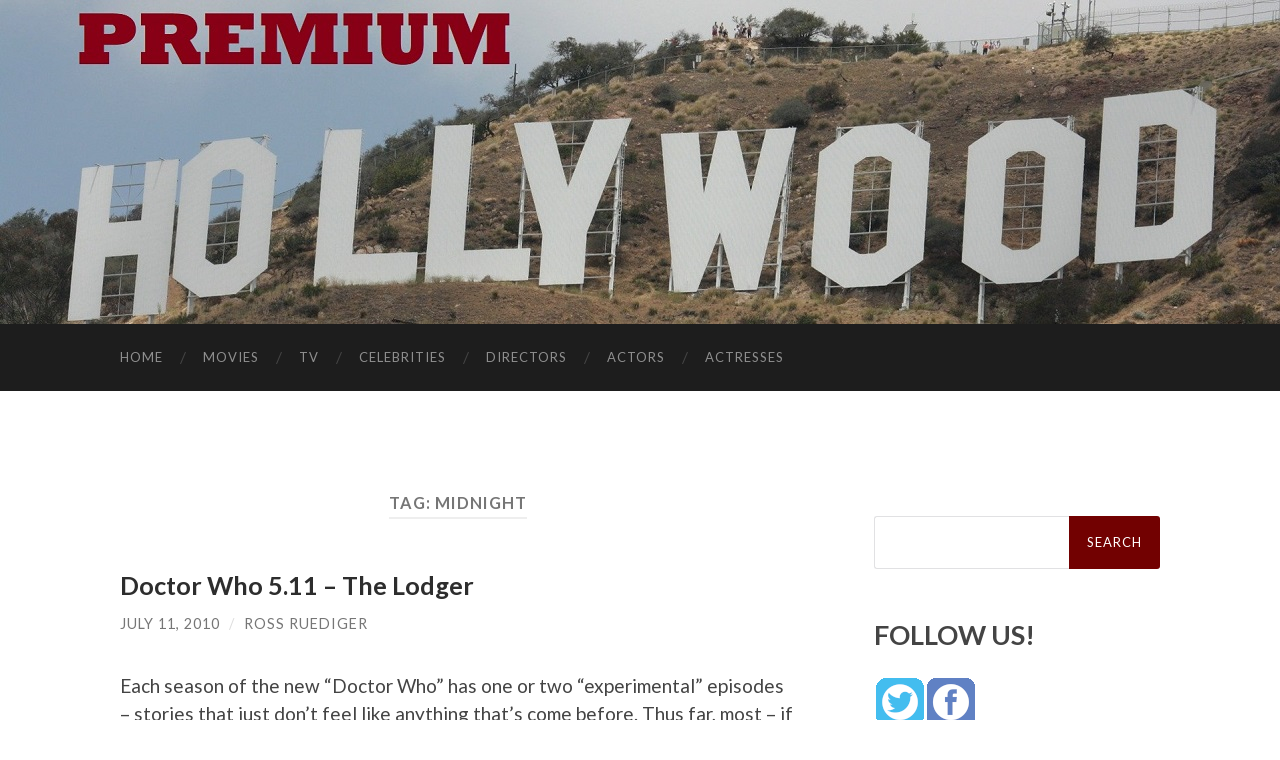

--- FILE ---
content_type: text/html; charset=UTF-8
request_url: https://www.premiumhollywood.com/tag/midnight/
body_size: 9860
content:
<!DOCTYPE html><html lang="en-US"><head><meta http-equiv="content-type" content="text/html" charset="UTF-8" /><meta name="viewport" content="width=device-width, initial-scale=1.0" ><link rel="stylesheet" media="print" onload="this.onload=null;this.media='all';" id="ao_optimized_gfonts" href="https://fonts.googleapis.com/css?family=Lato%3A400%2C700%2C400italic%2C700italic%7CRaleway%3A400%2C700&amp;display=swap"><link rel="profile" href="http://gmpg.org/xfn/11"><title>Midnight &#8211; Premium Hollywood</title><meta name='robots' content='max-image-preview:large' /><link href='https://fonts.gstatic.com' crossorigin='anonymous' rel='preconnect' /><link href='https://fonts.googleapis.com' rel='preconnect' /><link href='https://connect.facebook.net' rel='preconnect' /><link href='https://www.google-analytics.com' rel='preconnect' /><link href='https://www.googletagmanager.com' rel='preconnect' /><link rel="alternate" type="application/rss+xml" title="Premium Hollywood &raquo; Feed" href="https://www.premiumhollywood.com/feed/" /><link rel="alternate" type="application/rss+xml" title="Premium Hollywood &raquo; Comments Feed" href="https://www.premiumhollywood.com/comments/feed/" /><link rel="alternate" type="application/rss+xml" title="Premium Hollywood &raquo; Midnight Tag Feed" href="https://www.premiumhollywood.com/tag/midnight/feed/" /><link rel='stylesheet' id='wp-block-library-css' href='https://www.premiumhollywood.com/wp-includes/css/dist/block-library/style.min.css' type='text/css' media='all' /><style id='classic-theme-styles-inline-css' type='text/css'>/*! This file is auto-generated */
.wp-block-button__link{color:#fff;background-color:#32373c;border-radius:9999px;box-shadow:none;text-decoration:none;padding:calc(.667em + 2px) calc(1.333em + 2px);font-size:1.125em}.wp-block-file__button{background:#32373c;color:#fff;text-decoration:none}</style><style id='global-styles-inline-css' type='text/css'>body{--wp--preset--color--black:#000;--wp--preset--color--cyan-bluish-gray:#abb8c3;--wp--preset--color--white:#fff;--wp--preset--color--pale-pink:#f78da7;--wp--preset--color--vivid-red:#cf2e2e;--wp--preset--color--luminous-vivid-orange:#ff6900;--wp--preset--color--luminous-vivid-amber:#fcb900;--wp--preset--color--light-green-cyan:#7bdcb5;--wp--preset--color--vivid-green-cyan:#00d084;--wp--preset--color--pale-cyan-blue:#8ed1fc;--wp--preset--color--vivid-cyan-blue:#0693e3;--wp--preset--color--vivid-purple:#9b51e0;--wp--preset--color--accent:#1abc9c;--wp--preset--color--dark-gray:#444;--wp--preset--color--medium-gray:#666;--wp--preset--color--light-gray:#888;--wp--preset--gradient--vivid-cyan-blue-to-vivid-purple:linear-gradient(135deg,rgba(6,147,227,1) 0%,#9b51e0 100%);--wp--preset--gradient--light-green-cyan-to-vivid-green-cyan:linear-gradient(135deg,#7adcb4 0%,#00d082 100%);--wp--preset--gradient--luminous-vivid-amber-to-luminous-vivid-orange:linear-gradient(135deg,rgba(252,185,0,1) 0%,rgba(255,105,0,1) 100%);--wp--preset--gradient--luminous-vivid-orange-to-vivid-red:linear-gradient(135deg,rgba(255,105,0,1) 0%,#cf2e2e 100%);--wp--preset--gradient--very-light-gray-to-cyan-bluish-gray:linear-gradient(135deg,#eee 0%,#a9b8c3 100%);--wp--preset--gradient--cool-to-warm-spectrum:linear-gradient(135deg,#4aeadc 0%,#9778d1 20%,#cf2aba 40%,#ee2c82 60%,#fb6962 80%,#fef84c 100%);--wp--preset--gradient--blush-light-purple:linear-gradient(135deg,#ffceec 0%,#9896f0 100%);--wp--preset--gradient--blush-bordeaux:linear-gradient(135deg,#fecda5 0%,#fe2d2d 50%,#6b003e 100%);--wp--preset--gradient--luminous-dusk:linear-gradient(135deg,#ffcb70 0%,#c751c0 50%,#4158d0 100%);--wp--preset--gradient--pale-ocean:linear-gradient(135deg,#fff5cb 0%,#b6e3d4 50%,#33a7b5 100%);--wp--preset--gradient--electric-grass:linear-gradient(135deg,#caf880 0%,#71ce7e 100%);--wp--preset--gradient--midnight:linear-gradient(135deg,#020381 0%,#2874fc 100%);--wp--preset--font-size--small:16px;--wp--preset--font-size--medium:20px;--wp--preset--font-size--large:24px;--wp--preset--font-size--x-large:42px;--wp--preset--font-size--regular:19px;--wp--preset--font-size--larger:32px;--wp--preset--spacing--20:.44rem;--wp--preset--spacing--30:.67rem;--wp--preset--spacing--40:1rem;--wp--preset--spacing--50:1.5rem;--wp--preset--spacing--60:2.25rem;--wp--preset--spacing--70:3.38rem;--wp--preset--spacing--80:5.06rem;--wp--preset--shadow--natural:6px 6px 9px rgba(0,0,0,.2);--wp--preset--shadow--deep:12px 12px 50px rgba(0,0,0,.4);--wp--preset--shadow--sharp:6px 6px 0px rgba(0,0,0,.2);--wp--preset--shadow--outlined:6px 6px 0px -3px rgba(255,255,255,1),6px 6px rgba(0,0,0,1);--wp--preset--shadow--crisp:6px 6px 0px rgba(0,0,0,1)}:where(.is-layout-flex){gap:.5em}:where(.is-layout-grid){gap:.5em}body .is-layout-flow>.alignleft{float:left;margin-inline-start:0;margin-inline-end:2em}body .is-layout-flow>.alignright{float:right;margin-inline-start:2em;margin-inline-end:0}body .is-layout-flow>.aligncenter{margin-left:auto !important;margin-right:auto !important}body .is-layout-constrained>.alignleft{float:left;margin-inline-start:0;margin-inline-end:2em}body .is-layout-constrained>.alignright{float:right;margin-inline-start:2em;margin-inline-end:0}body .is-layout-constrained>.aligncenter{margin-left:auto !important;margin-right:auto !important}body .is-layout-constrained>:where(:not(.alignleft):not(.alignright):not(.alignfull)){max-width:var(--wp--style--global--content-size);margin-left:auto !important;margin-right:auto !important}body .is-layout-constrained>.alignwide{max-width:var(--wp--style--global--wide-size)}body .is-layout-flex{display:flex}body .is-layout-flex{flex-wrap:wrap;align-items:center}body .is-layout-flex>*{margin:0}body .is-layout-grid{display:grid}body .is-layout-grid>*{margin:0}:where(.wp-block-columns.is-layout-flex){gap:2em}:where(.wp-block-columns.is-layout-grid){gap:2em}:where(.wp-block-post-template.is-layout-flex){gap:1.25em}:where(.wp-block-post-template.is-layout-grid){gap:1.25em}.has-black-color{color:var(--wp--preset--color--black) !important}.has-cyan-bluish-gray-color{color:var(--wp--preset--color--cyan-bluish-gray) !important}.has-white-color{color:var(--wp--preset--color--white) !important}.has-pale-pink-color{color:var(--wp--preset--color--pale-pink) !important}.has-vivid-red-color{color:var(--wp--preset--color--vivid-red) !important}.has-luminous-vivid-orange-color{color:var(--wp--preset--color--luminous-vivid-orange) !important}.has-luminous-vivid-amber-color{color:var(--wp--preset--color--luminous-vivid-amber) !important}.has-light-green-cyan-color{color:var(--wp--preset--color--light-green-cyan) !important}.has-vivid-green-cyan-color{color:var(--wp--preset--color--vivid-green-cyan) !important}.has-pale-cyan-blue-color{color:var(--wp--preset--color--pale-cyan-blue) !important}.has-vivid-cyan-blue-color{color:var(--wp--preset--color--vivid-cyan-blue) !important}.has-vivid-purple-color{color:var(--wp--preset--color--vivid-purple) !important}.has-black-background-color{background-color:var(--wp--preset--color--black) !important}.has-cyan-bluish-gray-background-color{background-color:var(--wp--preset--color--cyan-bluish-gray) !important}.has-white-background-color{background-color:var(--wp--preset--color--white) !important}.has-pale-pink-background-color{background-color:var(--wp--preset--color--pale-pink) !important}.has-vivid-red-background-color{background-color:var(--wp--preset--color--vivid-red) !important}.has-luminous-vivid-orange-background-color{background-color:var(--wp--preset--color--luminous-vivid-orange) !important}.has-luminous-vivid-amber-background-color{background-color:var(--wp--preset--color--luminous-vivid-amber) !important}.has-light-green-cyan-background-color{background-color:var(--wp--preset--color--light-green-cyan) !important}.has-vivid-green-cyan-background-color{background-color:var(--wp--preset--color--vivid-green-cyan) !important}.has-pale-cyan-blue-background-color{background-color:var(--wp--preset--color--pale-cyan-blue) !important}.has-vivid-cyan-blue-background-color{background-color:var(--wp--preset--color--vivid-cyan-blue) !important}.has-vivid-purple-background-color{background-color:var(--wp--preset--color--vivid-purple) !important}.has-black-border-color{border-color:var(--wp--preset--color--black) !important}.has-cyan-bluish-gray-border-color{border-color:var(--wp--preset--color--cyan-bluish-gray) !important}.has-white-border-color{border-color:var(--wp--preset--color--white) !important}.has-pale-pink-border-color{border-color:var(--wp--preset--color--pale-pink) !important}.has-vivid-red-border-color{border-color:var(--wp--preset--color--vivid-red) !important}.has-luminous-vivid-orange-border-color{border-color:var(--wp--preset--color--luminous-vivid-orange) !important}.has-luminous-vivid-amber-border-color{border-color:var(--wp--preset--color--luminous-vivid-amber) !important}.has-light-green-cyan-border-color{border-color:var(--wp--preset--color--light-green-cyan) !important}.has-vivid-green-cyan-border-color{border-color:var(--wp--preset--color--vivid-green-cyan) !important}.has-pale-cyan-blue-border-color{border-color:var(--wp--preset--color--pale-cyan-blue) !important}.has-vivid-cyan-blue-border-color{border-color:var(--wp--preset--color--vivid-cyan-blue) !important}.has-vivid-purple-border-color{border-color:var(--wp--preset--color--vivid-purple) !important}.has-vivid-cyan-blue-to-vivid-purple-gradient-background{background:var(--wp--preset--gradient--vivid-cyan-blue-to-vivid-purple) !important}.has-light-green-cyan-to-vivid-green-cyan-gradient-background{background:var(--wp--preset--gradient--light-green-cyan-to-vivid-green-cyan) !important}.has-luminous-vivid-amber-to-luminous-vivid-orange-gradient-background{background:var(--wp--preset--gradient--luminous-vivid-amber-to-luminous-vivid-orange) !important}.has-luminous-vivid-orange-to-vivid-red-gradient-background{background:var(--wp--preset--gradient--luminous-vivid-orange-to-vivid-red) !important}.has-very-light-gray-to-cyan-bluish-gray-gradient-background{background:var(--wp--preset--gradient--very-light-gray-to-cyan-bluish-gray) !important}.has-cool-to-warm-spectrum-gradient-background{background:var(--wp--preset--gradient--cool-to-warm-spectrum) !important}.has-blush-light-purple-gradient-background{background:var(--wp--preset--gradient--blush-light-purple) !important}.has-blush-bordeaux-gradient-background{background:var(--wp--preset--gradient--blush-bordeaux) !important}.has-luminous-dusk-gradient-background{background:var(--wp--preset--gradient--luminous-dusk) !important}.has-pale-ocean-gradient-background{background:var(--wp--preset--gradient--pale-ocean) !important}.has-electric-grass-gradient-background{background:var(--wp--preset--gradient--electric-grass) !important}.has-midnight-gradient-background{background:var(--wp--preset--gradient--midnight) !important}.has-small-font-size{font-size:var(--wp--preset--font-size--small) !important}.has-medium-font-size{font-size:var(--wp--preset--font-size--medium) !important}.has-large-font-size{font-size:var(--wp--preset--font-size--large) !important}.has-x-large-font-size{font-size:var(--wp--preset--font-size--x-large) !important}.wp-block-navigation a:where(:not(.wp-element-button)){color:inherit}:where(.wp-block-post-template.is-layout-flex){gap:1.25em}:where(.wp-block-post-template.is-layout-grid){gap:1.25em}:where(.wp-block-columns.is-layout-flex){gap:2em}:where(.wp-block-columns.is-layout-grid){gap:2em}.wp-block-pullquote{font-size:1.5em;line-height:1.6}</style><link rel='stylesheet' id='hemingway_style-css' href='https://www.premiumhollywood.com/wp-content/cache/autoptimize/css/autoptimize_single_5568d31d2f68a8d2f97adf0e99b8dc75.css' type='text/css' media='all' /> <script type='text/javascript' src='https://www.premiumhollywood.com/wp-includes/js/jquery/jquery.min.js' id='jquery-core-js'></script> <script defer type='text/javascript' src='https://www.premiumhollywood.com/wp-includes/js/jquery/jquery-migrate.min.js' id='jquery-migrate-js'></script> <link rel="https://api.w.org/" href="https://www.premiumhollywood.com/wp-json/" /><link rel="alternate" type="application/json" href="https://www.premiumhollywood.com/wp-json/wp/v2/tags/10423" /><link rel="EditURI" type="application/rsd+xml" title="RSD" href="https://www.premiumhollywood.com/xmlrpc.php?rsd" /><meta name="generator" content="WordPress 6.3.2" />  <script defer type='text/javascript' src='https://www.premiumhollywood.com/wp-content/cache/autoptimize/js/autoptimize_single_31ab81980fd9781008710ecae6f35b01.js'></script> <link rel='stylesheet' href='https://www.premiumhollywood.com/wp-content/cache/autoptimize/css/autoptimize_single_382455de4f90f606cd27c65e06ccf88a.css' type='text/css' /><link rel='stylesheet' href='https://www.premiumhollywood.com/wp-content/cache/autoptimize/css/autoptimize_single_24e283739e8061fee2672c66f84f377d.css' type='text/css' /> <style>.searchform #searchsubmit{background-color:#720101;//border:solid red 2px}a{color:#006}.be-links a,.post-container a{color:#3a516e;text-decoration:underline}.post-content a{text-decoration:underline}.menu a{//#800020 burgundy color:#720101;//border:solid red 2px}.post-title{font-size:1.4em}.footer a{color:#fff}</style></head><body class="archive tag tag-midnight tag-10423"><div class="big-wrapper"> <a href="https://www.premiumhollywood.com"><div class="header-cover section bg-dark-light no-padding"><div class="header section" style="background-image: url( https://www.premiumhollywood.com/site_customize/images/Premium-Hollywood-1280-header.jpg );"><div class="header-inner section-inner"><div class="blog-info"></div></div></div></div> </a><div class="navigation section no-padding bg-dark"><div class="navigation-inner section-inner group"><div class="toggle-container section-inner hidden"> <button type="button" class="nav-toggle toggle"><div class="bar"></div><div class="bar"></div><div class="bar"></div> <span class="screen-reader-text">Toggle mobile menu</span> </button> <button type="button" class="search-toggle toggle"><div class="metal"></div><div class="glass"></div><div class="handle"></div> <span class="screen-reader-text">Toggle search field</span> </button></div><div class="blog-search hidden"><form role="search" method="get" id="searchform" class="searchform" action="https://www.premiumhollywood.com/"><div> <label class="screen-reader-text" for="s">Search for:</label> <input type="text" value="" name="s" id="s" /> <input type="submit" id="searchsubmit" value="Search" /></div></form></div><ul class="blog-menu"><li id="menu-item-38299" class="menu-item menu-item-type-custom menu-item-object-custom menu-item-home menu-item-38299"><a href="https://www.premiumhollywood.com/">Home</a></li><li id="menu-item-38303" class="menu-item menu-item-type-taxonomy menu-item-object-category menu-item-38303"><a href="https://www.premiumhollywood.com/category/movies/">Movies</a></li><li id="menu-item-38302" class="menu-item menu-item-type-taxonomy menu-item-object-category menu-item-38302"><a href="https://www.premiumhollywood.com/category/tv/">TV</a></li><li id="menu-item-38304" class="menu-item menu-item-type-taxonomy menu-item-object-category menu-item-38304"><a href="https://www.premiumhollywood.com/category/celebrities/">Celebrities</a></li><li id="menu-item-38307" class="menu-item menu-item-type-taxonomy menu-item-object-category menu-item-38307"><a href="https://www.premiumhollywood.com/category/directors-2/">Directors</a></li><li id="menu-item-38305" class="menu-item menu-item-type-taxonomy menu-item-object-category menu-item-38305"><a href="https://www.premiumhollywood.com/category/actors/">Actors</a></li><li id="menu-item-38306" class="menu-item menu-item-type-taxonomy menu-item-object-category menu-item-38306"><a href="https://www.premiumhollywood.com/category/actresses/">Actresses</a></li></ul><ul class="mobile-menu"><li class="menu-item menu-item-type-custom menu-item-object-custom menu-item-home menu-item-38299"><a href="https://www.premiumhollywood.com/">Home</a></li><li class="menu-item menu-item-type-taxonomy menu-item-object-category menu-item-38303"><a href="https://www.premiumhollywood.com/category/movies/">Movies</a></li><li class="menu-item menu-item-type-taxonomy menu-item-object-category menu-item-38302"><a href="https://www.premiumhollywood.com/category/tv/">TV</a></li><li class="menu-item menu-item-type-taxonomy menu-item-object-category menu-item-38304"><a href="https://www.premiumhollywood.com/category/celebrities/">Celebrities</a></li><li class="menu-item menu-item-type-taxonomy menu-item-object-category menu-item-38307"><a href="https://www.premiumhollywood.com/category/directors-2/">Directors</a></li><li class="menu-item menu-item-type-taxonomy menu-item-object-category menu-item-38305"><a href="https://www.premiumhollywood.com/category/actors/">Actors</a></li><li class="menu-item menu-item-type-taxonomy menu-item-object-category menu-item-38306"><a href="https://www.premiumhollywood.com/category/actresses/">Actresses</a></li></ul></div></div><div class="wrapper section-inner group"><div class="content left"><div class="posts"><header class="archive-header"><h1 class="archive-title">Tag: <span>Midnight</span></h1></header><article id="post-26134" class="post-26134 post type-post status-publish format-standard hentry category-doctor-who category-tv category-tv-action category-tv-sci-fi tag-amys-choice tag-black-orchid tag-blink tag-boom-town tag-catherine-moreshead tag-daisy-haggard tag-doctor-who tag-doctor-who-blog tag-doctor-who-season-five tag-elisabeth-sladen tag-flesh-and-stone tag-gareth-roberts tag-gavin-and-stacey tag-headlines tag-james-corden tag-karen-gillan tag-love-monsters tag-matt-smith tag-midnight tag-peter-davison tag-planet-of-the-dead tag-russell-t-davies tag-steven-moffat tag-the-lodger tag-the-sarah-jane-adventures tag-the-shakespeare-code tag-the-time-monster tag-the-unicorn-and-the-wasp tag-turn-left post-preview"><div class="post-header"><h2 class="post-title entry-title"> <a href="https://www.premiumhollywood.com/2010/07/11/doctor-who-5-11-the-lodger/" rel="bookmark">Doctor Who 5.11 &#8211; The Lodger</a></h2><div class="post-meta"> <span class="post-date"><a href="https://www.premiumhollywood.com/2010/07/11/doctor-who-5-11-the-lodger/">July 11, 2010</a></span> <span class="date-sep"> / </span> <span class="post-author"><a href="https://www.premiumhollywood.com/author/ross-ruediger/" title="Posts by Ross Ruediger" rel="author">Ross Ruediger</a></span></div></div><div class="post-content entry-content"><p>Each season of the new “Doctor Who” has one or two “experimental” episodes &#8211; stories that just don’t feel like anything that’s come before. Thus far, most &#8211; if not all &#8211; of these stories have been successes. <a href="http://theruedmorgue.blogspot.com/2006/05/ridiculous-2-sublime.html" target="_blank">“Boom Town,”</a> <a href="http://www.slantmagazine.com/house/2006/12/doctor-who-season-two-ep-10-love-monsters/" target="_blank">“Love &#038; Monsters,”</a> <a href="http://www.slantmagazine.com/house/2007/09/doctor-who-season-three-ep-10-blink/" target="_blank">“Blink,”</a> <a href="http://www.slantmagazine.com/house/2008/07/doctor-who-season-4-ep-11-turn-left/" target="_blank">“Turn Left,”</a> and <a href="http://www.slantmagazine.com/house/2008/07/doctor-who-season-4-ep-10-midnight/" target="_blank">“Midnight”</a> have arguably been highlights in each of their seasons. It’s noteworthy that all but one of those was written by Russell T. Davies (and of course the one that wasn’t, “Blink,” was written by Steven Moffat). Davies seemed to be giving himself chances to think outside the [police?] box, and do something radical and different with the series on each occasion. I’m still not sure whether <a href="https://www.premiumhollywood.com/2010/06/06/doctor-who-5-7-amys-choice/">“Amy’s Choice” </a> (which, like this one, was also directed by Catherine Moreshead) should be lumped into this group, but surely “The Lodger” is oddball enough to add to the list. So how does it stack up?</p><p class="photo_center"><img decoding="async" src="http://i84.photobucket.com/albums/k3/NonStopPop/DW710a.jpg" alt="" /></p><p>Well, it’s worth pondering why the story was made in the first place. For starters, it was very likely a chance to save some money. Aside from the episode’s climax, most of this tale is just people involved in seemingly everyday situations. But I think maybe there was more to it than just saving cash. Aside from “Boom Town,” the aforementioned stories were all designed to give the lead actors breaks. Given that this was the inaugural season of a new era for the show, it probably would have been a risky move to write the Doctor and Amy out for the bulk of a story, so instead what “The Lodger” does is remove Karen Gillan for most of the episode, while allowing Matt Smith the chance to chill out and just banter with <a href="http://www.imdb.com/name/nm0179479/" target="_blank">James Corden</a> (<a href="http://www.imdb.com/title/tt0908454/" target="_blank">“Gavin &#038; Stacey”</a>) for an hour. Oh, and he also gets to play football, but since Smith has a history with the game, that probably wasn’t too taxing for him – the guy looks like he had a blast in that scene. Yes, for those of you who don’t know, Matt Smith once upon a time had dreams of being footballer, but a back injury led to him taking up acting instead.</p><p class="photo_center"><img decoding="async" src="http://i84.photobucket.com/albums/k3/NonStopPop/DW710j.jpg" alt="" /></p><p>Unlike Davies however, Moffat handed the oddball story over to Gareth Roberts, who has a long and winding history with “Doctor Who.” He’s one of “those” writers who’s been tied to it in one form or another for seemingly forever. I’m not familiar with the prose work he’s done over the years, so I can only really judge him on the scripts he’s written for the series, most of which haven’t been any great shakes. I quite liked <a href="http://www.slantmagazine.com/house/2007/07/doctor-who-season-three-ep-2-the-shakespeare-code/" target="_blank">“The Shakespeare Code”</a> back when it was broadcast, but time hasn’t been too kind to my opinion of it. The following year he did <a href="http://www.slantmagazine.com/house/2008/06/doctor-who-season-4-ep-7-the-unicorn-and-the-wasp/" target="_blank">“The Unicorn and The Wasp,”</a> which I hated then, and hate only slightly less now. A recent viewing of it on BBC America led me to take it less seriously than I did a couple years ago, and hence, I was able to laugh at it a little more. The ending and the idea behind it is still pants though.</p><p> <a href="https://www.premiumhollywood.com/2010/07/11/doctor-who-5-11-the-lodger/#more-26134" class="more-link">Continue reading &#187;</a></p></div><div class="post-meta-bottom"><p class="post-categories"><span class="category-icon"><span class="front-flap"></span></span> <a href="https://www.premiumhollywood.com/category/doctor-who/" rel="category tag">Doctor Who</a>, <a href="https://www.premiumhollywood.com/category/tv/" rel="category tag">TV</a>, <a href="https://www.premiumhollywood.com/category/tv-action/" rel="category tag">TV Action</a>, <a href="https://www.premiumhollywood.com/category/tv-sci-fi/" rel="category tag">TV Sci-Fi</a></p><p class="post-tags"><a href="https://www.premiumhollywood.com/tag/amys-choice/" rel="tag">Amy's Choice</a><a href="https://www.premiumhollywood.com/tag/black-orchid/" rel="tag">Black Orchid</a><a href="https://www.premiumhollywood.com/tag/blink/" rel="tag">Blink</a><a href="https://www.premiumhollywood.com/tag/boom-town/" rel="tag">Boom Town</a><a href="https://www.premiumhollywood.com/tag/catherine-moreshead/" rel="tag">Catherine Moreshead</a><a href="https://www.premiumhollywood.com/tag/daisy-haggard/" rel="tag">Daisy Haggard</a><a href="https://www.premiumhollywood.com/tag/doctor-who/" rel="tag">Doctor Who</a><a href="https://www.premiumhollywood.com/tag/doctor-who-blog/" rel="tag">Doctor Who Blog</a><a href="https://www.premiumhollywood.com/tag/doctor-who-season-five/" rel="tag">Doctor Who Season Five</a><a href="https://www.premiumhollywood.com/tag/elisabeth-sladen/" rel="tag">Elisabeth Sladen</a><a href="https://www.premiumhollywood.com/tag/flesh-and-stone/" rel="tag">Flesh and Stone</a><a href="https://www.premiumhollywood.com/tag/gareth-roberts/" rel="tag">Gareth Roberts</a><a href="https://www.premiumhollywood.com/tag/gavin-and-stacey/" rel="tag">Gavin and Stacey</a><a href="https://www.premiumhollywood.com/tag/headlines/" rel="tag">Headlines</a><a href="https://www.premiumhollywood.com/tag/james-corden/" rel="tag">James Corden</a><a href="https://www.premiumhollywood.com/tag/karen-gillan/" rel="tag">Karen Gillan</a><a href="https://www.premiumhollywood.com/tag/love-monsters/" rel="tag">Love &amp; Monsters</a><a href="https://www.premiumhollywood.com/tag/matt-smith/" rel="tag">Matt Smith</a><a href="https://www.premiumhollywood.com/tag/midnight/" rel="tag">Midnight</a><a href="https://www.premiumhollywood.com/tag/peter-davison/" rel="tag">Peter Davison</a><a href="https://www.premiumhollywood.com/tag/planet-of-the-dead/" rel="tag">Planet of the Dead</a><a href="https://www.premiumhollywood.com/tag/russell-t-davies/" rel="tag">Russell T. Davies</a><a href="https://www.premiumhollywood.com/tag/steven-moffat/" rel="tag">Steven Moffat</a><a href="https://www.premiumhollywood.com/tag/the-lodger/" rel="tag">The Lodger</a><a href="https://www.premiumhollywood.com/tag/the-sarah-jane-adventures/" rel="tag">The Sarah Jane Adventures</a><a href="https://www.premiumhollywood.com/tag/the-shakespeare-code/" rel="tag">The Shakespeare Code</a><a href="https://www.premiumhollywood.com/tag/the-time-monster/" rel="tag">The Time Monster</a><a href="https://www.premiumhollywood.com/tag/the-unicorn-and-the-wasp/" rel="tag">The Unicorn and the Wasp</a><a href="https://www.premiumhollywood.com/tag/turn-left/" rel="tag">Turn Left</a></p></div></article><article id="post-17250" class="post-17250 post type-post status-publish format-standard has-post-thumbnail hentry category-doctor-who category-external-entertainment category-external-tv category-tv category-tv-sci-fi tag-blink tag-christopher-eccleston tag-david-tennant tag-doctor-who tag-end-of-decade-tv tag-human-nature tag-love-and-monsters tag-midnight tag-school-reunion tag-the-doctor-dances tag-the-empty-child tag-the-family-of-blood tag-the-girl-in-the-fireplace tag-the-impossible-planet tag-the-parting-of-the-ways tag-the-sarah-jane-chronicles tag-the-satan-pit tag-the-waters-of-mars tag-torchwood post-preview"><div class="post-header"><figure class="featured-media"> <a href="https://www.premiumhollywood.com/2009/12/12/tv-of-the-2000s-the-top-10-%e2%80%9cdoctor-who%e2%80%9d-stories-of-the-decade/" rel="bookmark"> </a></figure><h2 class="post-title entry-title"> <a href="https://www.premiumhollywood.com/2009/12/12/tv-of-the-2000s-the-top-10-%e2%80%9cdoctor-who%e2%80%9d-stories-of-the-decade/" rel="bookmark">TV of the 2000s: The Top 10 “Doctor Who” Stories of the Decade</a></h2><div class="post-meta"> <span class="post-date"><a href="https://www.premiumhollywood.com/2009/12/12/tv-of-the-2000s-the-top-10-%e2%80%9cdoctor-who%e2%80%9d-stories-of-the-decade/">December 12, 2009</a></span> <span class="date-sep"> / </span> <span class="post-author"><a href="https://www.premiumhollywood.com/author/ross-ruediger/" title="Posts by Ross Ruediger" rel="author">Ross Ruediger</a></span></div></div><div class="post-content entry-content"><p>There has been no better decade to be a fan of “Doctor Who” than the ‘00s. The show, once considered a punchline for jokes made by Trekkies, has risen from the ashes of the ‘80s and been reborn as a serious sci-fi/fantasy force with which to be reckoned. It’s managed to generate two spinoffs in the form of “Torchwood” and “The Sarah Jane Adventures,” as well as open up the entire 26 previous seasons to a whole new generation of fans. Yeah, it’s a good time to be a “Doctor Who” fan, because more than ever, people are less than likely to look at you “that” way when you tell them it’s your favorite series. With that in mind, here’s an entirely subjective list of its crowning achievements since the new series started in 2005; it&#8217;s just a shame I&#8217;ve not yet seen David Tennant&#8217;s two-part finale, &#8220;The End of Time,&#8221; so it could warrant possible inclusion. In any case, here’s to, at the very least, another full decade of time and space travels inside the TARDIS.</p><p><strong>10. “School Reunion”</strong> – There are other stories that from a plot standpoint are much better written than this one, and thus more deserving of being in this Top 10, but I’ve an enormous fondness for this outing simply because it not only brought Lis Sladen’s Sarah Jane Smith back into my life, but it did it in such a way that left me a sobbing mess. If, like me, you grew up watching Doctor #4 (Tom Baker) and Sarah Jane battle the evil Morbius on Karn, defeat the diabolical Sutekh on Mars, and kill the giant Krynoid at the estate of Harrison Chase, then seeing her character &#8211; as well as her relationship with the Doctor &#8211; hit a poignant and dramatic high note of finality was most definitely a strong cup of tea. It’s a bit of a shame Sarah Jane has her own series now, because everything about her that’s come since has somewhat eroded what was beautiful about this story in the first place.</p><p><strong>9. “The Waters of Mars”</strong> – It’s entirely possible I’m riding a “Who” high at the moment, and that in time “Mars” won’t seem quite as perfect as it does at present. Further, since it won’t play on BBC America until Dec. 19th, it would be wrong to discuss it in any great detail. Nevertheless, it’s got an intricate premise from Russell T. Davies and Phil Ford, deft direction from Graeme Harper, creepy monsters, outstanding set design, and one helluva complex performance from David Tennant, that’s clearly aimed at setting up “The End of Time.” The last 20 minutes are frenzied and game-changing; this is Davies pulling the rug out from under the Time Lord and redefining everything we thought we learned about him over the past four seasons. It&#8217;s fucking glorious, and even if the big finish doesn&#8217;t quite live up to the buildup, I&#8217;ll know they made a damn good go of it.</p><p><strong>8. “The Impossible Planet/The Satan Pit”</strong> – Here’s another story that might leave a reader or two scratching their heads, but it’s a tale that holds an immense amount of nostalgia for me. See, my kid was 13 at the time it premiered, as were his friends. For the second season of new “Who,” the fates conspired so that he and his buds gathered at the house nearly every weekend to watch the latest episode with me, and the otherworldly goings-on at Sanctuary Base in particular had all of us riveted. “Don’t Turn Around!” became the catchphrase for a good long while around my casa, and further, this was the story where Tennant “became” the Doctor for me. The scene where he was being lowered into the Satan Pit, talking of how the specifics of the creature didn’t fit his “rules” was the defining moment. If I’d had even a vague vibe that he might not be precisely the right actor for the role before this, any such thoughts were dashed immediately after viewing that scene. Beside, the Doctor meets Satan? Hot diggity damn! This two-parter also unleashed the Ood, who have clearly become one of the defining alien races of the new series; they returned for the aptly named “Planet of the Ood” in Season Four, and will be returning again for Tennant’s finale.</p><p> <a href="https://www.premiumhollywood.com/2009/12/12/tv-of-the-2000s-the-top-10-%e2%80%9cdoctor-who%e2%80%9d-stories-of-the-decade/#more-17250" class="more-link">Continue reading &#187;</a></p></div><div class="post-meta-bottom"><p class="post-categories"><span class="category-icon"><span class="front-flap"></span></span> <a href="https://www.premiumhollywood.com/category/doctor-who/" rel="category tag">Doctor Who</a>, <a href="https://www.premiumhollywood.com/category/external-entertainment/" rel="category tag">External Entertainment</a>, <a href="https://www.premiumhollywood.com/category/external-tv/" rel="category tag">External TV</a>, <a href="https://www.premiumhollywood.com/category/tv/" rel="category tag">TV</a>, <a href="https://www.premiumhollywood.com/category/tv-sci-fi/" rel="category tag">TV Sci-Fi</a></p><p class="post-tags"><a href="https://www.premiumhollywood.com/tag/blink/" rel="tag">Blink</a><a href="https://www.premiumhollywood.com/tag/christopher-eccleston/" rel="tag">Christopher Eccleston</a><a href="https://www.premiumhollywood.com/tag/david-tennant/" rel="tag">David Tennant</a><a href="https://www.premiumhollywood.com/tag/doctor-who/" rel="tag">Doctor Who</a><a href="https://www.premiumhollywood.com/tag/end-of-decade-tv/" rel="tag">End of Decade TV</a><a href="https://www.premiumhollywood.com/tag/human-nature/" rel="tag">Human Nature</a><a href="https://www.premiumhollywood.com/tag/love-and-monsters/" rel="tag">Love and Monsters</a><a href="https://www.premiumhollywood.com/tag/midnight/" rel="tag">Midnight</a><a href="https://www.premiumhollywood.com/tag/school-reunion/" rel="tag">School Reunion</a><a href="https://www.premiumhollywood.com/tag/the-doctor-dances/" rel="tag">The Doctor Dances</a><a href="https://www.premiumhollywood.com/tag/the-empty-child/" rel="tag">The Empty Child</a><a href="https://www.premiumhollywood.com/tag/the-family-of-blood/" rel="tag">The Family of Blood</a><a href="https://www.premiumhollywood.com/tag/the-girl-in-the-fireplace/" rel="tag">The Girl in the Fireplace</a><a href="https://www.premiumhollywood.com/tag/the-impossible-planet/" rel="tag">The Impossible Planet</a><a href="https://www.premiumhollywood.com/tag/the-parting-of-the-ways/" rel="tag">The Parting of the Ways</a><a href="https://www.premiumhollywood.com/tag/the-sarah-jane-chronicles/" rel="tag">The Sarah Jane Chronicles</a><a href="https://www.premiumhollywood.com/tag/the-satan-pit/" rel="tag">The Satan Pit</a><a href="https://www.premiumhollywood.com/tag/the-waters-of-mars/" rel="tag">The Waters of Mars</a><a href="https://www.premiumhollywood.com/tag/torchwood/" rel="tag">Torchwood</a></p></div></article></div></div><div class="sidebar right" role="complementary"><div>  <script defer src="data:text/javascript;base64,"></script> </div><div style="margin-top:25px;"><form role="search" method="get" id="searchform" class="searchform" action="https://www.premiumhollywood.com/"><div> <label class="screen-reader-text" for="s">Search for:</label> <input type="text" value="" name="s" id="s" /> <input type="submit" id="searchsubmit" value="Search" /></div></form></div><div id="sharingblock"><h3>FOLLOW US!</h3><div style="padding:2px;"> <a href="https://twitter.com/moviebuffs" target="_blank"><img alt="Premium Hollywood on Twitter" src="/site_customize/images/twitter-48.gif" /></a> <a href="https://www.facebook.com/Movie-Buffs-164453956299" target="_blank"><img alt="Premium Hollywood on Facebook" src="/site_customize/images/facebook-48.gif" /></a></div></div><div class="header1"><h3>CATEGORIES</h3></div><div class="nav_block"><div class="menu-header-nav-menu-container"><ul id="menu-header-nav-menu-2" class="menu"><li class="menu-item menu-item-type-custom menu-item-object-custom menu-item-home menu-item-38299"><a href="https://www.premiumhollywood.com/">Home</a></li><li class="menu-item menu-item-type-taxonomy menu-item-object-category menu-item-38303"><a href="https://www.premiumhollywood.com/category/movies/">Movies</a></li><li class="menu-item menu-item-type-taxonomy menu-item-object-category menu-item-38302"><a href="https://www.premiumhollywood.com/category/tv/">TV</a></li><li class="menu-item menu-item-type-taxonomy menu-item-object-category menu-item-38304"><a href="https://www.premiumhollywood.com/category/celebrities/">Celebrities</a></li><li class="menu-item menu-item-type-taxonomy menu-item-object-category menu-item-38307"><a href="https://www.premiumhollywood.com/category/directors-2/">Directors</a></li><li class="menu-item menu-item-type-taxonomy menu-item-object-category menu-item-38305"><a href="https://www.premiumhollywood.com/category/actors/">Actors</a></li><li class="menu-item menu-item-type-taxonomy menu-item-object-category menu-item-38306"><a href="https://www.premiumhollywood.com/category/actresses/">Actresses</a></li></ul></div></div><div class="nav_block_3" style="margin-top:25px;"> <script type="text/javascript" language="JavaScript">document.write(String.fromCharCode(60,97,32,104,114,101,102,61,34,109,97,105,108,116,111,58,98,108,97,99,107,109,111,117,110,116,97,105,110,101,110,116,64,103,109,97,105,108,46,99,111,109,34,62,68,114,111,112,32,117,115,32,97,32,108,105,110,101,60,47,97,62));</script> with tips, comments or questions.</div></div></div><div class="footer section large-padding bg-dark"><div class="footer-inner section-inner group"><div class="column column-1 left"><div class="widgets"><div id="pages-3" class="widget widget_pages"><div class="widget-content"><h3 class="widget-title">Pages</h3><ul><li class="page_item page-item-38309"><a href="https://www.premiumhollywood.com/about/">About</a></li><li class="page_item page-item-36649"><a href="https://www.premiumhollywood.com/privacy-policy/">Privacy Policy</a></li></ul></div></div></div></div></div></div><div class="credits section bg-dark no-padding"><div class="credits-inner section-inner group"><p class="credits-left"> &copy; 2023 <a href="https://www.premiumhollywood.com">Premium Hollywood</a></p><p class="credits-right"> <span>Theme by <a href="https://www.andersnoren.se">Anders Noren</a></span> &mdash; <a title="To the top" class="tothetop">Up &uarr;</a></p></div></div></div>  <script type="text/javascript">var gaJsHost=(("https:"==document.location.protocol)?"https://ssl.":"http://www.");document.write(unescape("%3Cscript src='"+gaJsHost+"google-analytics.com/ga.js' type='text/javascript'%3E%3C/script%3E"));</script><script defer src="[data-uri]"></script>    <script type="text/javascript" src="http://ads.pro-market.net/ads/scripts/site-131715.js"></script> <script defer type='text/javascript' src='https://www.premiumhollywood.com/wp-content/cache/autoptimize/js/autoptimize_single_aff94fc0448cdb6664ffb7f40d204e5b.js' id='hemingway_global-js'></script> </body></html>
<!--
Performance optimized by W3 Total Cache. Learn more: https://www.boldgrid.com/w3-total-cache/

Page Caching using Disk: Enhanced 

Served from: www.premiumhollywood.com @ 2023-12-03 04:46:23 by W3 Total Cache
-->